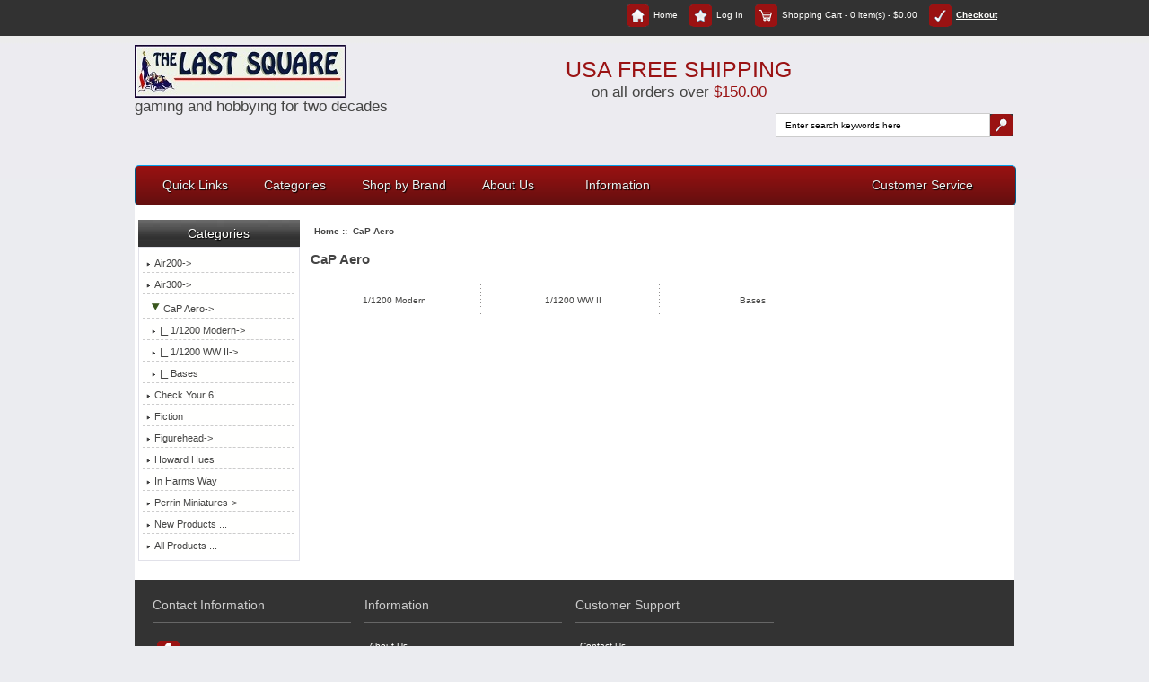

--- FILE ---
content_type: text/html; charset=iso-8859-1
request_url: http://www.lastsquare.com/zen-cart/index.php?main_page=index&cPath=83
body_size: 10337
content:
<!DOCTYPE html PUBLIC "-//W3C//DTD XHTML 1.0 Transitional//EN" "http://www.w3.org/TR/xhtml1/DTD/xhtml1-transitional.dtd">
<html xmlns="http://www.w3.org/1999/xhtml" dir="ltr" lang="en">
<head>
<title>CaP Aero : The Last Square, Gaming and Hobbying for Two Decades</title>
<meta http-equiv="Content-Type" content="text/html; charset=iso-8859-1" />
<meta name="keywords" content="CaP Aero Figurehead Air200 Air300 Check Your 6! Perrin Miniatures Howard Hues In Harms Way Fiction ecommerce, open source, shop, online shopping CaP Aero" />
<meta name="description" content="The Last Square : CaP Aero - CaP Aero Figurehead Air200 Air300 Check Your 6! Perrin Miniatures Howard Hues In Harms Way Fiction ecommerce, open source, shop, online shopping" />
<meta http-equiv="imagetoolbar" content="no" />
<meta name="author" content="The Zen Cart&trade; Team and others" />
<meta name="generator" content="shopping cart program by Zen Cart&trade;, http://www.zen-cart.com eCommerce" />

<base href="http://www.lastsquare.com/zen-cart/" />
<link rel="canonical" href="http://www.lastsquare.com/zen-cart/index.php?main_page=index&amp;cPath=83" />

<link rel="stylesheet" type="text/css" href="includes/templates/abbington_mega/css/stylesheet.css" />
<link rel="stylesheet" type="text/css" href="includes/templates/abbington_mega/css/stylesheet_betterCategoriesEzInfo.css" />
<link rel="stylesheet" type="text/css" href="includes/templates/abbington_mega/css/stylesheet_ceon_manual_card.css" />
<link rel="stylesheet" type="text/css" href="includes/templates/abbington_mega/css/stylesheet_css_buttons.css" />
<link rel="stylesheet" type="text/css" href="includes/templates/abbington_mega/css/stylesheet_dotline.css" />
<link rel="stylesheet" type="text/css" href="includes/templates/abbington_mega/css/stylesheet_footer_menu.css" />
<link rel="stylesheet" type="text/css" href="includes/templates/abbington_mega/css/stylesheet_mega_menu.css" />
<link rel="stylesheet" type="text/css" href="includes/templates/abbington_mega/css/stylesheet_module_tabs.css" />
<link rel="stylesheet" type="text/css" media="print" href="includes/templates/abbington_mega/css/print_stylesheet.css" />
<script type="text/javascript" src="includes/templates/abbington_mega/jscript/jscript_jquery_1-4-4.js"></script>
<script type="text/javascript">
<!--
/*
 * 	Easy Slider 1.7 - jQuery plugin
 *	written by Alen Grakalic	
 *	http://cssglobe.com/post/4004/easy-slider-15-the-easiest-jquery-plugin-for-sliding
 *
 *	Copyright (c) 2009 Alen Grakalic (http://cssglobe.com)
 *	Dual licensed under the MIT (MIT-LICENSE.txt)
 *	and GPL (GPL-LICENSE.txt) licenses.
 *
 *	Built for jQuery library
 *	http://jquery.com
 *
 */
 
/*
 *	markup example for $("#slider").easySlider();
 *	
 * 	<div id="slider">
 *		<ul>
 *			<li><img src="images/01.jpg" alt="" /></li>
 *			<li><img src="images/02.jpg" alt="" /></li>
 *			<li><img src="images/03.jpg" alt="" /></li>
 *			<li><img src="images/04.jpg" alt="" /></li>
 *			<li><img src="images/05.jpg" alt="" /></li>
 *		</ul>
 *	</div>
 *
 */


(function($) {

	$.fn.easySlider = function(options){
	  
		// default configuration properties
		var defaults = {			
			prevId: 		'prevBtn',
			prevText: 		'Previous',
			nextId: 		'nextBtn',	
			nextText: 		'Next',
			controlsShow:	true,
			controlsBefore:	'',
			controlsAfter:	'',	
			controlsFade:	true,
			firstId: 		'firstBtn',
			firstText: 		'First',
			firstShow:		false,
			lastId: 		'lastBtn',	
			lastText: 		'Last',
			lastShow:		false,				
			vertical:		false,
			speed: 			2000,
			auto:			false,
			pause:			3000,
			continuous:		false, 
			numeric: 		false,
			numericId: 		'controls'
		}; 
		
		var options = $.extend(defaults, options);  
				
		this.each(function() {  
			var obj = $(this); 				
			var s = $("li", obj).length;
			var w = $("li", obj).width(); 
			var h = $("li", obj).height(); 
			var clickable = true;
			obj.width(w); 
			obj.height(h); 
			obj.css("overflow","hidden");
			var ts = s-1;
			var t = 0;
			$("ul", obj).css('width',s*w);			
			
			if(options.continuous){
				$("ul", obj).prepend($("ul li:last-child", obj).clone().css("margin-left","-"+ w +"px"));
				$("ul", obj).append($("ul li:nth-child(2)", obj).clone());
				$("ul", obj).css('width',(s+1)*w);
			};				
			
			if(!options.vertical) $("li", obj).css('float','left');
								
			if(options.controlsShow){
				var html = options.controlsBefore;				
				if(options.numeric){
					html += '<div id="control_div"><ol id="'+ options.numericId +'"></div></ol>';
				} else {
					if(options.firstShow) html += '<span id="'+ options.firstId +'"><a href=\"javascript:void(0);\">'+ options.firstText +'</a></span>';
					html += ' <span id="'+ options.prevId +'"><a href=\"javascript:void(0);\">'+ options.prevText +'</a></span>';
					html += ' <span id="'+ options.nextId +'"><a href=\"javascript:void(0);\">'+ options.nextText +'</a></span>';
					if(options.lastShow) html += ' <span id="'+ options.lastId +'"><a href=\"javascript:void(0);\">'+ options.lastText +'</a></span>';				
				};
				
				html += options.controlsAfter;						
				$(obj).after(html);										
			};
			
			if(options.numeric){									
				for(var i=0;i<s;i++){						
					$(document.createElement("li"))
						.attr('id',options.numericId + (i+1))
						.html('<a rel='+ i +' href=\"javascript:void(0);\">'+ (i+1) +'</a>')
						.appendTo($("#"+ options.numericId))
						.click(function(){							
							animate($("a",$(this)).attr('rel'),true);
						}); 												
				};							
			} else {
				$("a","#"+options.nextId).click(function(){		
					animate("next",true);
				});
				$("a","#"+options.prevId).click(function(){		
					animate("prev",true);				
				});	
				$("a","#"+options.firstId).click(function(){		
					animate("first",true);
				});				
				$("a","#"+options.lastId).click(function(){		
					animate("last",true);				
				});				
			};
			
			function setCurrent(i){
				i = parseInt(i)+1;
				$("li", "#" + options.numericId).removeClass("current");
				$("li#" + options.numericId + i).addClass("current");
			};
			
			function adjust(){
				if(t>ts) t=0;		
				if(t<0) t=ts;	
				if(!options.vertical) {
					$("ul",obj).css("margin-left",(t*w*-1));
				} else {
					$("ul",obj).css("margin-left",(t*h*-1));
				}
				clickable = true;
				if(options.numeric) setCurrent(t);
			};
			
			function animate(dir,clicked){
				if (clickable){
					clickable = false;
					var ot = t;				
					switch(dir){
						case "next":
							t = (ot>=ts) ? (options.continuous ? t+1 : ts) : t+1;						
							break; 
						case "prev":
							t = (t<=0) ? (options.continuous ? t-1 : 0) : t-1;
							break; 
						case "first":
							t = 0;
							break; 
						case "last":
							t = ts;
							break; 
						default:
							t = dir;
							break; 
					};	
					var diff = Math.abs(ot-t);
					var speed = diff*options.speed;						
					if(!options.vertical) {
						p = (t*w*-1);
						$("ul",obj).animate(
							{ marginLeft: p }, 
							{ queue:false, duration:speed, complete:adjust }
						);				
					} else {
						p = (t*h*-1);
						$("ul",obj).animate(
							{ marginTop: p }, 
							{ queue:false, duration:speed, complete:adjust }
						);					
					};
					
					if(!options.continuous && options.controlsFade){					
						if(t==ts){
							$("a","#"+options.nextId).hide();
							$("a","#"+options.lastId).hide();
						} else {
							$("a","#"+options.nextId).show();
							$("a","#"+options.lastId).show();					
						};
						if(t==0){
							$("a","#"+options.prevId).hide();
							$("a","#"+options.firstId).hide();
						} else {
							$("a","#"+options.prevId).show();
							$("a","#"+options.firstId).show();
						};					
					};				
					
					if(clicked) clearTimeout(timeout);
					if(options.auto && dir=="next" && !clicked){;
						timeout = setTimeout(function(){
							animate("next",false);
						},diff*options.speed+options.pause);
					};
			
				};
				
			};
			// init
			var timeout;
			if(options.auto){;
				timeout = setTimeout(function(){
					animate("next",false);
				},options.pause);
			};		
			
			if(options.numeric) setCurrent(0);
		
			if(!options.continuous && options.controlsFade){					
				$("a","#"+options.prevId).hide();
				$("a","#"+options.firstId).hide();				
			};				
			
		});
	  
	};

})(jQuery);

-->

</script>



<!--[if IE 6]><link rel="stylesheet" type="text/css" media="screen" href="includes/templates/abbington_mega/css/ie6.css" /><![endif]-->
<!--[if IE 7]><link rel="stylesheet" type="text/css" media="screen" href="includes/templates/abbington_mega/css/ie7.css" /><![endif]-->
</head>

<body id="indexBody">

<div id="mainWrapper">



<!--bof-header logo and navigation display-->


<div id="header-lan-curr">
<div class="clearBoth"></div>
</div>


<div id="headerWrapper">
<!--bof-navigation display-->
<div id="navMainWrapper">
<div id="navMain">
    <ul class="back">
    <li><a href="http://www.lastsquare.com/zen-cart/"><img src="includes/templates/abbington_mega/images/home.png" alt="home icon" class="home-icon" />Home</a></li>
    <li><a href="https://www.lastsquare.com/zen-cart/index.php?main_page=login"><img src="includes/templates/abbington_mega/images/login.png" alt="login icon" class="login-icon" />Log In</a></li>

												
    <li><a href="http://www.lastsquare.com/zen-cart/index.php?main_page=shopping_cart"><img src="includes/templates/abbington_mega/images/cart.png" alt="cart icon" class="cart-icon"  />Shopping Cart - 0 item(s) - $0.00</a></li>
    <li><a href="https://www.lastsquare.com/zen-cart/index.php?main_page=checkout_shipping"><img src="includes/templates/abbington_mega/images/checkout.png" alt="checkout icon" class="checkout-icon"  /><span class="header-checkout">Checkout</span></a></li>
</ul>
</div>
<br class="clearBoth" />
</div>
<!--eof-navigation display-->



<!--bof-branding display-->
<div id="logoWrapper">
    <div id="logo"><a href="http://www.lastsquare.com/zen-cart/"><img src="includes/templates/abbington_mega/images/LastSquareSign.jpg" alt="The Last Square" title=" The Last Square " width="235" height="59" /></a>    <div id="taglineWrapper">
      <div id="tagline">GAMING AND HOBBYING FOR TWO DECADES</div></div>
    </div>


<div id="header-right">
<div id="header-promo"><span class="promo-big">USA FREE SHIPPING</span><br />on all orders over <span class="promo-red">$150.00</span></div>

<div id="navMainSearch"><form name="quick_find_header" action="http://www.lastsquare.com/zen-cart/index.php?main_page=advanced_search_result" method="get"><input type="hidden" name="main_page" value="advanced_search_result" /><input type="hidden" name="search_in_description" value="1" /><input type="text" name="keyword" size="6" class="search-header-box" maxlength="30" style="width: 225px" value="Enter search keywords here" onfocus="if (this.value == 'Enter search keywords here') this.value = '';" onblur="if (this.value == '') this.value = 'Enter search keywords here';" />&nbsp;<input type="image" src="includes/templates/abbington_mega/images/search-button.png" value="" class="search-header-button" style="width: 25px" /></form></div>

<div class="clearBoth"></div>
</div>


</div>

<br class="clearBoth" />
<!--eof-branding display-->






<!--eof-header logo and navigation display-->



<!--bof-optional categories tabs navigation display-->
<!--eof-optional categories tabs navigation display-->

<!--bof-header ezpage links-->
<!--eof-header ezpage links-->

</div>
<!--bof-mega menu display-->


<div id="mega-wrapper"><!-- bof mega-wrapper -->

    <ul class="mega-menu menu_red"><!-- bof mega-menu -->
       
       <li class="quicklinks-li"><a href="http://www.lastsquare.com/zen-cart/index.php?main_page=index">Quick Links</a><!-- bof quick links  -->
             <div class="dropdown_1column">
                <div class="col_1 firstcolumn">
                   <ul class="levels">
                       <li><a href="http://www.lastsquare.com/zen-cart/index.php?main_page=index">Home</a></li>
                       <li><a href="http://www.lastsquare.com/zen-cart/index.php?main_page=products_new">New Products</a></li>
                       <li><a href="http://www.lastsquare.com/zen-cart/index.php?main_page=featured_products">Featured Products</a></li>
                       <li><a href="http://www.lastsquare.com/zen-cart/index.php?main_page=products_all">All Products</a></li>
                       <li><a href="http://www.lastsquare.com/zen-cart/index.php?main_page=specials">Specials</a></li>
                       <li><a href="http://www.lastsquare.com/zen-cart/index.php?main_page=advanced_search">Search</a></li>                        
                   </ul>   
                </div>
               </div>
        </li><!-- eof quick links -->


        <li class="submenu categories-li"><a href="http://www.lastsquare.com/zen-cart/index.php?main_page=index">Categories</a><!-- bof cateories    -->
     
            <div class="dropdown_1column">
                <div class="col_1 firstcolumn">
                   <div class="levels">
                       <ul class="level2"><li class="submenu">
<a href="http://www.lastsquare.com/zen-cart/index.php?main_page=index&amp;cPath=333">Air200</a><ul class="level3"><li>
<a href="http://www.lastsquare.com/zen-cart/index.php?main_page=index&amp;cPath=333_337">Germany</a></li><li>
<a href="http://www.lastsquare.com/zen-cart/index.php?main_page=index&amp;cPath=333_336">Italy</a></li><li>
<a href="http://www.lastsquare.com/zen-cart/index.php?main_page=index&amp;cPath=333_344">Japan</a></li><li>
<a href="http://www.lastsquare.com/zen-cart/index.php?main_page=index&amp;cPath=333_338">Soviet Union</a></li><li>
<a href="http://www.lastsquare.com/zen-cart/index.php?main_page=index&amp;cPath=333_335">United Kingdom</a></li><li>
<a href="http://www.lastsquare.com/zen-cart/index.php?main_page=index&amp;cPath=333_334">United States</a></li></ul></li><li class="submenu">
<a href="http://www.lastsquare.com/zen-cart/index.php?main_page=index&amp;cPath=339">Air300</a><ul class="level3"><li>
<a href="http://www.lastsquare.com/zen-cart/index.php?main_page=index&amp;cPath=339_615">France</a></li><li>
<a href="http://www.lastsquare.com/zen-cart/index.php?main_page=index&amp;cPath=339_341">Germany</a></li><li>
<a href="http://www.lastsquare.com/zen-cart/index.php?main_page=index&amp;cPath=339_342">Japan</a></li><li>
<a href="http://www.lastsquare.com/zen-cart/index.php?main_page=index&amp;cPath=339_614">Soviet Union</a></li><li>
<a href="http://www.lastsquare.com/zen-cart/index.php?main_page=index&amp;cPath=339_340">United Kingdom</a></li><li>
<a href="http://www.lastsquare.com/zen-cart/index.php?main_page=index&amp;cPath=339_343">United States</a></li></ul></li><li class="submenu">
<a href="http://www.lastsquare.com/zen-cart/index.php?main_page=index&amp;cPath=83">CaP Aero</a><ul class="level3"><li class="submenu">
<a href="http://www.lastsquare.com/zen-cart/index.php?main_page=index&amp;cPath=83_549">1/1200 Modern</a><ul class="level4"><li>
<a href="http://www.lastsquare.com/zen-cart/index.php?main_page=index&amp;cPath=83_549_101">Argentina 1972-1999</a></li><li>
<a href="http://www.lastsquare.com/zen-cart/index.php?main_page=index&amp;cPath=83_549_99">France 1972+</a></li><li>
<a href="http://www.lastsquare.com/zen-cart/index.php?main_page=index&amp;cPath=83_549_90">Great Britain 1945-1995</a></li><li>
<a href="http://www.lastsquare.com/zen-cart/index.php?main_page=index&amp;cPath=83_549_92">Russia 1974+</a></li><li>
<a href="http://www.lastsquare.com/zen-cart/index.php?main_page=index&amp;cPath=83_549_94">United States 1964+</a></li></ul></li><li class="submenu">
<a href="http://www.lastsquare.com/zen-cart/index.php?main_page=index&amp;cPath=83_84">1/1200 WW II</a><ul class="level4"><li>
<a href="http://www.lastsquare.com/zen-cart/index.php?main_page=index&amp;cPath=83_84_102">France</a></li><li>
<a href="http://www.lastsquare.com/zen-cart/index.php?main_page=index&amp;cPath=83_84_86">Germany</a></li><li>
<a href="http://www.lastsquare.com/zen-cart/index.php?main_page=index&amp;cPath=83_84_85">Great Britain</a></li><li>
<a href="http://www.lastsquare.com/zen-cart/index.php?main_page=index&amp;cPath=83_84_87">Italy</a></li><li>
<a href="http://www.lastsquare.com/zen-cart/index.php?main_page=index&amp;cPath=83_84_96">Japan</a></li><li>
<a href="http://www.lastsquare.com/zen-cart/index.php?main_page=index&amp;cPath=83_84_97">Russia</a></li><li>
<a href="http://www.lastsquare.com/zen-cart/index.php?main_page=index&amp;cPath=83_84_88">United States</a></li></ul></li><li>
<a href="http://www.lastsquare.com/zen-cart/index.php?main_page=index&amp;cPath=83_95">Bases</a></li></ul></li><li>
<a href="http://www.lastsquare.com/zen-cart/index.php?main_page=index&amp;cPath=346">Check Your 6!</a></li><li>
<a href="http://www.lastsquare.com/zen-cart/index.php?main_page=index&amp;cPath=682">Fiction</a></li><li class="submenu">
<a href="http://www.lastsquare.com/zen-cart/index.php?main_page=index&amp;cPath=103">Figurehead</a><ul class="level3"><li class="submenu">
<a href="http://www.lastsquare.com/zen-cart/index.php?main_page=index&amp;cPath=103_146">1/1250 Coastal Forces (unpainted</a><ul class="level4"><li>
<a href="http://www.lastsquare.com/zen-cart/index.php?main_page=index&amp;cPath=103_146_147">British</a></li><li>
<a href="http://www.lastsquare.com/zen-cart/index.php?main_page=index&amp;cPath=103_146_148">German</a></li><li>
<a href="http://www.lastsquare.com/zen-cart/index.php?main_page=index&amp;cPath=103_146_149">Italian</a></li><li>
<a href="http://www.lastsquare.com/zen-cart/index.php?main_page=index&amp;cPath=103_146_152">Japanese</a></li><li>
<a href="http://www.lastsquare.com/zen-cart/index.php?main_page=index&amp;cPath=103_146_151">Merchants</a></li><li>
<a href="http://www.lastsquare.com/zen-cart/index.php?main_page=index&amp;cPath=103_146_150">US</a></li></ul></li><li>
<a href="http://www.lastsquare.com/zen-cart/index.php?main_page=index&amp;cPath=103_153">1/2400 Christians/Corsairs</a></li><li>
<a href="http://www.lastsquare.com/zen-cart/index.php?main_page=index&amp;cPath=103_613">1/2400 Fortifications</a></li><li class="submenu">
<a href="http://www.lastsquare.com/zen-cart/index.php?main_page=index&amp;cPath=103_158">1/2400 Iron & Steam Ships</a><ul class="level4"><li>
<a href="http://www.lastsquare.com/zen-cart/index.php?main_page=index&amp;cPath=103_158_159">Austrians</a></li><li>
<a href="http://www.lastsquare.com/zen-cart/index.php?main_page=index&amp;cPath=103_158_161">Danes</a></li><li>
<a href="http://www.lastsquare.com/zen-cart/index.php?main_page=index&amp;cPath=103_158_160">Italians</a></li><li>
<a href="http://www.lastsquare.com/zen-cart/index.php?main_page=index&amp;cPath=103_158_612">Wooden Ships & Noncombatants</a></li></ul></li><li>
<a href="http://www.lastsquare.com/zen-cart/index.php?main_page=index&amp;cPath=103_156">1/2400 Napoleonic Ships</a></li><li>
<a href="http://www.lastsquare.com/zen-cart/index.php?main_page=index&amp;cPath=103_155">1/2400 Renaissance Fleet Packs</a></li><li>
<a href="http://www.lastsquare.com/zen-cart/index.php?main_page=index&amp;cPath=103_154">1/2400 Spanish Armada Ships</a></li><li class="submenu">
<a href="http://www.lastsquare.com/zen-cart/index.php?main_page=index&amp;cPath=103_548">1/6000 Modern Ships (unpainted)</a><ul class="level4"><li>
<a href="http://www.lastsquare.com/zen-cart/index.php?main_page=index&amp;cPath=103_548_141">Latin America</a></li><li>
<a href="http://www.lastsquare.com/zen-cart/index.php?main_page=index&amp;cPath=103_548_139">Merchantmen</a></li><li>
<a href="http://www.lastsquare.com/zen-cart/index.php?main_page=index&amp;cPath=103_548_138">Royal Navy</a></li><li>
<a href="http://www.lastsquare.com/zen-cart/index.php?main_page=index&amp;cPath=103_548_143">Soviet Union/Russia</a></li><li>
<a href="http://www.lastsquare.com/zen-cart/index.php?main_page=index&amp;cPath=103_548_145">US Navy</a></li></ul></li><li class="submenu">
<a href="http://www.lastsquare.com/zen-cart/index.php?main_page=index&amp;cPath=103_104">1/6000 Russo-JapaneseWar Ships</a><ul class="level4"><li>
<a href="http://www.lastsquare.com/zen-cart/index.php?main_page=index&amp;cPath=103_104_106">Japan</a></li><li>
<a href="http://www.lastsquare.com/zen-cart/index.php?main_page=index&amp;cPath=103_104_105">Russia</a></li></ul></li><li class="submenu">
<a href="http://www.lastsquare.com/zen-cart/index.php?main_page=index&amp;cPath=103_132">1/6000 WW I & II Ships</a><ul class="level4"><li>
<a href="http://www.lastsquare.com/zen-cart/index.php?main_page=index&amp;cPath=103_132_134">Jap. Merchant Ships</a></li><li>
<a href="http://www.lastsquare.com/zen-cart/index.php?main_page=index&amp;cPath=103_132_133">Merchant Ships</a></li></ul></li><li class="submenu">
<a href="http://www.lastsquare.com/zen-cart/index.php?main_page=index&amp;cPath=103_107">1/6000 WW I Ships</a><ul class="level4"><li>
<a href="http://www.lastsquare.com/zen-cart/index.php?main_page=index&amp;cPath=103_107_120">Argentinean Navy</a></li><li>
<a href="http://www.lastsquare.com/zen-cart/index.php?main_page=index&amp;cPath=103_107_113">Austro-Hungarian Navy</a></li><li>
<a href="http://www.lastsquare.com/zen-cart/index.php?main_page=index&amp;cPath=103_107_122">Brazilian Navy</a></li><li>
<a href="http://www.lastsquare.com/zen-cart/index.php?main_page=index&amp;cPath=103_107_121">Chilean Navy</a></li><li>
<a href="http://www.lastsquare.com/zen-cart/index.php?main_page=index&amp;cPath=103_107_115">French Navy</a></li><li>
<a href="http://www.lastsquare.com/zen-cart/index.php?main_page=index&amp;cPath=103_107_111">German Navy</a></li><li>
<a href="http://www.lastsquare.com/zen-cart/index.php?main_page=index&amp;cPath=103_107_119">Greek Navy</a></li><li>
<a href="http://www.lastsquare.com/zen-cart/index.php?main_page=index&amp;cPath=103_107_112">Italian Navy</a></li><li>
<a href="http://www.lastsquare.com/zen-cart/index.php?main_page=index&amp;cPath=103_107_114">Japanese Navy</a></li><li>
<a href="http://www.lastsquare.com/zen-cart/index.php?main_page=index&amp;cPath=103_107_135">Liners-AMC&#39;s-Troopships</a></li><li>
<a href="http://www.lastsquare.com/zen-cart/index.php?main_page=index&amp;cPath=103_107_117">Russian Navy</a></li><li>
<a href="http://www.lastsquare.com/zen-cart/index.php?main_page=index&amp;cPath=103_107_123">Spanish Navy</a></li><li>
<a href="http://www.lastsquare.com/zen-cart/index.php?main_page=index&amp;cPath=103_107_108">The Royal Navy</a></li><li>
<a href="http://www.lastsquare.com/zen-cart/index.php?main_page=index&amp;cPath=103_107_118">Turkish Navy</a></li><li>
<a href="http://www.lastsquare.com/zen-cart/index.php?main_page=index&amp;cPath=103_107_116">United States Navy</a></li></ul></li><li class="submenu">
<a href="http://www.lastsquare.com/zen-cart/index.php?main_page=index&amp;cPath=103_109">1/6000 WW II Ships</a><ul class="level4"><li>
<a href="http://www.lastsquare.com/zen-cart/index.php?main_page=index&amp;cPath=103_109_131">Dutch Navy</a></li><li>
<a href="http://www.lastsquare.com/zen-cart/index.php?main_page=index&amp;cPath=103_109_127">French Navy</a></li><li>
<a href="http://www.lastsquare.com/zen-cart/index.php?main_page=index&amp;cPath=103_109_125">German Navy</a></li><li>
<a href="http://www.lastsquare.com/zen-cart/index.php?main_page=index&amp;cPath=103_109_126">German Z Plan Navy</a></li><li>
<a href="http://www.lastsquare.com/zen-cart/index.php?main_page=index&amp;cPath=103_109_128">Japanese Navy</a></li><li>
<a href="http://www.lastsquare.com/zen-cart/index.php?main_page=index&amp;cPath=103_109_136">Liners-AMC&#39;s-Troopships</a></li><li>
<a href="http://www.lastsquare.com/zen-cart/index.php?main_page=index&amp;cPath=103_109_130">Royal Italian Navy</a></li><li>
<a href="http://www.lastsquare.com/zen-cart/index.php?main_page=index&amp;cPath=103_109_110">Russian Navy</a></li><li>
<a href="http://www.lastsquare.com/zen-cart/index.php?main_page=index&amp;cPath=103_109_124">The Royal Navy</a></li><li>
<a href="http://www.lastsquare.com/zen-cart/index.php?main_page=index&amp;cPath=103_109_129">US Navy</a></li></ul></li></ul></li><li>
<a href="http://www.lastsquare.com/zen-cart/index.php?main_page=index&amp;cPath=381">Howard Hues</a></li><li>
<a href="http://www.lastsquare.com/zen-cart/index.php?main_page=index&amp;cPath=679">In Harms Way</a></li><li class="submenu">
<a href="http://www.lastsquare.com/zen-cart/index.php?main_page=index&amp;cPath=347">Perrin Miniatures</a><ul class="level3"><li>
<a href="http://www.lastsquare.com/zen-cart/index.php?main_page=index&amp;cPath=347_348">ACW</a></li><li class="submenu">
<a href="http://www.lastsquare.com/zen-cart/index.php?main_page=index&amp;cPath=347_362">Ancients</a><ul class="level4"><li>
<a href="http://www.lastsquare.com/zen-cart/index.php?main_page=index&amp;cPath=347_362_364">Dacian</a></li><li>
<a href="http://www.lastsquare.com/zen-cart/index.php?main_page=index&amp;cPath=347_362_363">German</a></li><li>
<a href="http://www.lastsquare.com/zen-cart/index.php?main_page=index&amp;cPath=347_362_365">Imp. Roman</a></li></ul></li><li class="submenu">
<a href="http://www.lastsquare.com/zen-cart/index.php?main_page=index&amp;cPath=347_355">Colonial</a><ul class="level4"><li>
<a href="http://www.lastsquare.com/zen-cart/index.php?main_page=index&amp;cPath=347_355_356">British</a></li><li>
<a href="http://www.lastsquare.com/zen-cart/index.php?main_page=index&amp;cPath=347_355_357">Zulu&#39;s</a></li></ul></li><li class="submenu">
<a href="http://www.lastsquare.com/zen-cart/index.php?main_page=index&amp;cPath=347_351">FPW</a><ul class="level4"><li>
<a href="http://www.lastsquare.com/zen-cart/index.php?main_page=index&amp;cPath=347_351_354">Bavarian</a></li><li>
<a href="http://www.lastsquare.com/zen-cart/index.php?main_page=index&amp;cPath=347_351_352">French</a></li><li>
<a href="http://www.lastsquare.com/zen-cart/index.php?main_page=index&amp;cPath=347_351_353">Prussian</a></li><li>
<a href="http://www.lastsquare.com/zen-cart/index.php?main_page=index&amp;cPath=347_351_366">Wurttemburg</a></li></ul></li><li class="submenu">
<a href="http://www.lastsquare.com/zen-cart/index.php?main_page=index&amp;cPath=347_358">WW II</a><ul class="level4"><li>
<a href="http://www.lastsquare.com/zen-cart/index.php?main_page=index&amp;cPath=347_358_369">German</a></li><li>
<a href="http://www.lastsquare.com/zen-cart/index.php?main_page=index&amp;cPath=347_358_360">Great Britain</a></li><li>
<a href="http://www.lastsquare.com/zen-cart/index.php?main_page=index&amp;cPath=347_358_368">Italian</a></li><li>
<a href="http://www.lastsquare.com/zen-cart/index.php?main_page=index&amp;cPath=347_358_367">Soviet</a></li><li>
<a href="http://www.lastsquare.com/zen-cart/index.php?main_page=index&amp;cPath=347_358_359">US</a></li></ul></li></ul></li></ul>                        
                   </div>   
                </div>
               </div>
        </li><!-- eof categories  -->
        

     <li class="submenu manufacturers-li"><a href="http://www.lastsquare.com/zen-cart/index.php?main_page=index">Shop by Brand</a><!--bof shop by brand   -->
            <div class="dropdown_1column">
                <div class="col_1 firstcolumn">

              <ul >
               <li ><a class="hide" href="http://www.lastsquare.com/zen-cart/index.php?main_page=index&amp;manufacturers_id=3">CaP Aero (unpai..</a></li>
<li ><a class="hide" href="http://www.lastsquare.com/zen-cart/index.php?main_page=index&amp;manufacturers_id=4">Figurehead (unp..</a></li>
<li ><a class="hide" href="http://www.lastsquare.com/zen-cart/index.php?main_page=index&amp;manufacturers_id=11">Howard Hues</a></li>
<li ><a class="hide" href="http://www.lastsquare.com/zen-cart/index.php?main_page=index&amp;manufacturers_id=28">Last Square</a></li>
<li ><a class="hide" href="http://www.lastsquare.com/zen-cart/index.php?main_page=index&amp;manufacturers_id=7">Noble Miniature..</a></li>
<li ><a class="hide" href="http://www.lastsquare.com/zen-cart/index.php?main_page=index&amp;manufacturers_id=9">Perrin Miniatur..</a></li>
<li ><a class="hide" href="http://www.lastsquare.com/zen-cart/index.php?main_page=index&amp;manufacturers_id=8">Skirmish Campai..</a></li>
		    </ul>
		</div>
            </div>
        </li><!-- eof shop by brand    -->
        
	<li class="aboutus-li"><a href="http://www.lastsquare.com/zen-cart/index.php?main_page=about_us" class="drop">About Us</a><!-- bof about us -->
                
            <div class="dropdown_aboutus">
                    
                <div class="col_aboutus">
                    <h2>Welcome to the Last Square!</h2>
                </div>
 
		<div class="col_cs">
                     <p class="mega-about">Proudly serving the Madison community since 1995. We hope you enjoy your visit!

The Last Square is your one-stop-shop for all your Historical, Fantasy, Sci-Fi, and now Traditional Hobby needs whether it be miniatures, terrain, board games, paints, rules, books, or what have you.

You can also visit us in our shop — open daily!! Karl and Bev Krueger and Gang.<BR>
<BR>
The Last Square <BR>
3893 Garfoot Rd <BR>
Mt. Horeb, WI 53572<BR>
<BR>
<a title="googlemaps" href="https://www.google.com/maps/preview#!q=3893+Garfoot+Rd%2C+Mt+Horeb%2C+WI&data=!4m15!2m14!1m13!1s0x8807989ce1bf179f%3A0x4d26a791c2a2febd!3m8!1m3!1d1801174!2d-89.5694905!3d44.900771!3m2!1i1010!2i478!4f13.1!4m2!3d43.069092!4d-89.702851"><B>Google Maps</B></a><BR>
<BR>
608-798-2657<BR>
Email: <a href="mailto:info@lastsquare.com">info@lastsquare.com</a><BR>
<BR>
Store Hours:<BR>
Monday:  Closed<BR>
Tuesday thru Thursday:  11AM-5PM<BR>
Friday:  11AM-8PM<BR>
Sat: 10AM - 5PM<BR>
Sun: 12PM - 5PM<BR>
<BR>

</p>             
                     	<img src="includes/templates/abbington_mega/images/aboutus.gif"   class="imgshadow_light aboutus-image" alt="about us"  />    
             	</div>
            </div>
        </li><!-- eof about us -->

        
	<li class="customer_service right"><a href="http://www.lastsquare.com/zen-cart/index.php?main_page=shippinginfo" class="drop">Customer Service</a><!-- bof customer service -->
        
            <div class="dropdown_customer_service align_right">
           
                <div class="col_cs">
                    <h2>Shipping</h2>
                </div>

                <div class="col_cs">
      		     <p>
Flat Rate shipping in USA<BR>
Orders up to $50 = $6 shipping<BR>
$51-$150 = $8 shipping<BR>
Over $151 = free shipping<BR>
 <BR>
International rates at cost<BR>
</p>             
                </div>
       
                <div class="col_cs">
                      <h2>Shop with Confidence</h2>
		</div>

		<div class="col_cs">
                      <img src="includes/templates/abbington_mega/images/payments.png"   alt="payments we accept" /> 
		      <p class="mega-confidence">Shop with confidence on our secure website.  We accept American Express, Master Card, VISA and Paypal.</p>             
                </div>
      
            </div><!-- eof customer service -->

	 </li>

          <li class="information-li"><a href="http://www.lastsquare.com/zen-cart/index.php?main_page=index" class="drop">Information</a><!-- bof information -->
 
	    <div class="dropdown_info">
        
		<div class="col_1">
            	    <h3>General Info</h3>
                    <ul>
			<li><a href="http://www.lastsquare.com/zen-cart/index.php?main_page=about_us">About Us</a></li>
                	                	<li><a href="http://www.lastsquare.com/zen-cart/index.php?main_page=site_map">Site Map</a></li>
                	              		                	<li><a href="http://www.lastsquare.com/zen-cart/index.php?main_page=gv_faq">Gift Certificate FAQ</a></li>
                	                	                	<li><a href="http://www.lastsquare.com/zen-cart/index.php?main_page=discount_coupon">Discount Coupons</a></li>
                	               		                	<li><a href="http://www.lastsquare.com/zen-cart/index.php?main_page=unsubscribe">Newsletter Unsubscribe</a></li>
                	                     </ul>   
                 </div>
    
		<div class="col_1">
                     <h3>Customers</h3>
                     <ul>
			                	<li><a href="https://www.lastsquare.com/zen-cart/index.php?main_page=login">Log In</a></li>
                	<li><a href="https://www.lastsquare.com/zen-cart/index.php?main_page=create_account">Create Account</a></li>
                	                    	<li><a href="http://www.lastsquare.com/zen-cart/index.php?main_page=contact_us">Contact Us</a></li>
                                        	<li><a href="http://www.lastsquare.com/zen-cart/index.php?main_page=shippinginfo">Shipping &amp; Returns</a></li>
                                                                	<li><a href="http://www.lastsquare.com/zen-cart/index.php?main_page=privacy">Privacy Notice</a></li>
                                                                	<li><a href="http://www.lastsquare.com/zen-cart/index.php?main_page=conditions">Conditions of Use</a></li>
                                             </ul>   
                 </div>

            	 <div class="col_1">
                      <h3>Useful Links</h3>
		      <ul> 
		      
          <li><a href="http://www.lastsquare.com/cgi-bin/calendar.pl" target="_blank">Store Calendar of Events</a></li>
          <li><a href="https://www.facebook.com/pages/The-Last-Square/312597617907" target="_blank">Find us on Facebook</a></li>
		      </ul>
            	 </div>
           </div>

  	</li><!-- eof information -->
 
    
        <li class="contactus-li"><a href="http://www.lastsquare.com/zen-cart/index.php?main_page=contact_us" class="drop">Contact Us</a><!-- bof contact form -->
                       
            <div class="dropdown_2columns">
                
                <div class="col_2 firstcolumn">
                    <h2>Have a Question?</h2>
                    <p>Thanks for you inquiry.  We will be in touch ASAP.		    </p>
                   
                     <div id="contact_form">
                    
                        <div class="message">
                            <div id="alert"></div>
                        </div>
                        <form name="contact_us" action="http://www.lastsquare.com/zen-cart/index.php?main_page=contact_us&amp;action=send" method="post"><input type="hidden" name="securityToken" value="b3033ecb30ff0848ddcfe78f2450d990" />                        
                            <label for="contactname">Name<span class="required"> *</span></label>
                            <input name="contactname" type="text" id="contactname" size="30" value=""  /> 
                            
                            <br class="clearBoth" />
                            <label for="email">Email<span class="required"> *</span></label>
                            <input name="email" type="text" id="email" size="30" value="" />
                            
                            <br class="clearBoth" />
                            <label for="enquiry">Message<span class="required"> *</span></label>
                            <textarea name="enquiry" cols="40" rows="3"  id="enquiry"></textarea>
                                
                                
                            <div class="form_buttons">
                            <input type="submit" class="button" id="submit" value="Submit" />
                            </div>
                        
                        
                        </form>
                    
                    </div>

                </div>
            
            </div>
              
        </li><!-- eof contact form -->
    
    </ul><!-- eof mega-menu -->

</div><!-- eof mega-wrapper -->
<!--eof-mega menu display-->
<div class="clearBoth"></div>



<table width="100%" border="0" cellspacing="0" cellpadding="0" id="contentMainWrapper">
  <tr>

 <td id="navColumnOne" class="columnLeft" style="width: 185px">
<div id="navColumnOneWrapper" style="width: 180px"><!--// bof: categories //-->
<div class="leftBoxContainer" id="categories" style="width: 180px">
<h3 class="leftBoxHeading" id="categoriesHeading">Categories</h3>
<div id="categoriesContent" class="sideBoxContent">
<div class="betterCategories"><a class="category-top" href="http://www.lastsquare.com/zen-cart/index.php?main_page=index&amp;cPath=333"><img src="includes/templates/abbington_mega/images/bc_cat_pointer_right.gif" alt="" width="9" height="5" />Air200-&gt;</a></div><div class="betterCategories"><a class="category-top" href="http://www.lastsquare.com/zen-cart/index.php?main_page=index&amp;cPath=339"><img src="includes/templates/abbington_mega/images/bc_cat_pointer_right.gif" alt="" width="9" height="5" />Air300-&gt;</a></div><div class="betterCategories"><a class="category-top" href="http://www.lastsquare.com/zen-cart/index.php?main_page=index&amp;cPath=83"><span class="category-subs-parent"><img src="includes/templates/abbington_mega/images/bc_cat_pointer_down.gif" alt="" width="19" height="13" />CaP Aero</span>-&gt;</a></div><div class="betterCategories"><a class="category-subs" href="http://www.lastsquare.com/zen-cart/index.php?main_page=index&amp;cPath=83_549">&nbsp;&nbsp;<img src="includes/templates/abbington_mega/images/bc_cat_pointer_right.gif" alt="" width="9" height="5" />|_&nbsp;1/1200 Modern-&gt;</a></div><div class="betterCategories"><a class="category-subs" href="http://www.lastsquare.com/zen-cart/index.php?main_page=index&amp;cPath=83_84">&nbsp;&nbsp;<img src="includes/templates/abbington_mega/images/bc_cat_pointer_right.gif" alt="" width="9" height="5" />|_&nbsp;1/1200 WW II-&gt;</a></div><div class="betterCategories"><a class="category-products" href="http://www.lastsquare.com/zen-cart/index.php?main_page=index&amp;cPath=83_95">&nbsp;&nbsp;<img src="includes/templates/abbington_mega/images/bc_cat_no_sub.gif" alt="" width="9" height="5" />|_&nbsp;Bases</a></div><div class="betterCategories"><a class="category-top" href="http://www.lastsquare.com/zen-cart/index.php?main_page=index&amp;cPath=346"><img src="includes/templates/abbington_mega/images/bc_cat_no_sub.gif" alt="" width="9" height="5" />Check Your 6!</a></div><div class="betterCategories"><a class="category-top" href="http://www.lastsquare.com/zen-cart/index.php?main_page=index&amp;cPath=682"><img src="includes/templates/abbington_mega/images/bc_cat_no_sub.gif" alt="" width="9" height="5" />Fiction</a></div><div class="betterCategories"><a class="category-top" href="http://www.lastsquare.com/zen-cart/index.php?main_page=index&amp;cPath=103"><img src="includes/templates/abbington_mega/images/bc_cat_pointer_right.gif" alt="" width="9" height="5" />Figurehead-&gt;</a></div><div class="betterCategories"><a class="category-top" href="http://www.lastsquare.com/zen-cart/index.php?main_page=index&amp;cPath=381"><img src="includes/templates/abbington_mega/images/bc_cat_no_sub.gif" alt="" width="9" height="5" />Howard Hues</a></div><div class="betterCategories"><a class="category-top" href="http://www.lastsquare.com/zen-cart/index.php?main_page=index&amp;cPath=679"><img src="includes/templates/abbington_mega/images/bc_cat_no_sub.gif" alt="" width="9" height="5" />In Harms Way</a></div><div class="betterCategories"><a class="category-top" href="http://www.lastsquare.com/zen-cart/index.php?main_page=index&amp;cPath=347"><img src="includes/templates/abbington_mega/images/bc_cat_pointer_right.gif" alt="" width="9" height="5" />Perrin Miniatures-&gt;</a></div><br style="line-height: 0;" /><hr id="catBoxDivider" /><br style="line-height: 0;" /><div class="betterCategories"><a class="category-links" href="http://www.lastsquare.com/zen-cart/index.php?main_page=products_new"><img src="includes/templates/abbington_mega/images/bc_cat_boxes.gif" alt="" width="9" height="5" />New Products ...</a></div><div class="betterCategories"><a class="category-links" href="http://www.lastsquare.com/zen-cart/index.php?main_page=products_all"><img src="includes/templates/abbington_mega/images/bc_cat_boxes.gif" alt="" width="9" height="5" />All Products ...</a></div></div></div>
<!--// eof: categories //-->

</div></td>
    <td valign="top">
<!-- bof  breadcrumb -->
    <div id="navBreadCrumb">  <a href="http://www.lastsquare.com/zen-cart/">Home</a>&nbsp;::&nbsp;
CaP Aero
</div>
<!-- eof breadcrumb -->


<!-- bof upload alerts -->
<!-- eof upload alerts -->

<div class="centerColumn" id="indexCategories">
<h1 id="indexCategoriesHeading">CaP Aero</h1>


<!-- BOF: Display grid of available sub-categories, if any -->
  <div class="centerBoxWrapperContents">
<table width="100%" align="center" cellpadding="1" cellspacing="15" border="0">

<tr>
    <td width="32.5%" align="center" valign="top"><div class="categoryListBoxContents" style="width:100%;"><a href="http://www.lastsquare.com/zen-cart/index.php?main_page=index&amp;cPath=83_549"><img src="images/pixel_trans.gif" alt="1/1200 Modern" title=" 1/1200 Modern " width="1" height="1" /><br />1/1200 Modern</a></div></td>
    <td class="vDotLine" rowspan="2"></td>
    <td width="32.5%" align="center" valign="top"><div class="categoryListBoxContents" style="width:100%;"><a href="http://www.lastsquare.com/zen-cart/index.php?main_page=index&amp;cPath=83_84"><img src="images/pixel_trans.gif" alt="1/1200 WW II" title=" 1/1200 WW II " width="1" height="1" /><br />1/1200 WW II</a></div></td>
    <td class="vDotLine" rowspan="2"></td>
    <td width="32.5%" align="center" valign="top"><div class="categoryListBoxContents" style="width:100%;"><a href="http://www.lastsquare.com/zen-cart/index.php?main_page=index&amp;cPath=83_95"><img src="images/pixel_trans.gif" alt="Bases" title=" Bases " width="1" height="1" /><br />Bases</a></div></td>
    
</tr>



</table>
 </div><!-- EOF: Display grid of available sub-categories -->
</div>

</td>

<td id="navColumnTwo" class="columnRight" style="width: 185px">
<div id="navColumnTwoWrapper" style="width: 180px"></div></td>
  </tr>
</table>



<div id="footer">

<!--bof-navigation display -->
<div id="navSuppWrapper">
<!--BOF footer menu display-->

<dl>
<dd class="first">
<ul><li class="menuTitle">Contact Information</li><li class="footer-phone"><a href=""><img src="includes/templates/abbington_mega/images/phone.png" alt="phone number" class="footer-icon" />608-798-2657</a></li><li><a href="http://www.lastsquare.com/zen-cart/index.php?main_page=contact_us"><img src="includes/templates/abbington_mega/images/email.png" alt="email us" class="footer-icon email-icon" />Email Us</a></li></ul></dd><dd class="second">
<ul><li class="menuTitle">Information</li><li><a href="http://www.lastsquare.com/zen-cart/index.php?main_page=about_us">About Us</a></li><li><a href="http://www.lastsquare.com/zen-cart/index.php?main_page=site_map">Site Map</a></li><li><a href="http://www.lastsquare.com/zen-cart/index.php?main_page=gv_faq">Gift Certificate FAQ</a></li><li><a href="http://www.lastsquare.com/zen-cart/index.php?main_page=discount_coupon">Discount Coupons</a></li><li><a href="http://www.lastsquare.com/zen-cart/index.php?main_page=unsubscribe">Newsletter Unsubscribe</a></li></ul></dd><dd class="third">
<ul><li class="menuTitle">Customer Support</li><li><a href="http://www.lastsquare.com/zen-cart/index.php?main_page=contact_us">Contact Us</a></li><li><a href="http://www.lastsquare.com/zen-cart/index.php?main_page=shippinginfo">Shipping &amp; Returns</a></li><li><a href="http://www.lastsquare.com/zen-cart/index.php?main_page=privacy">Privacy Notice</a></li><li><a href="http://www.lastsquare.com/zen-cart/index.php?main_page=conditions">Conditions of Use</a></li><li><a href="https://www.lastsquare.com/zen-cart/index.php?main_page=account">My Account</a></li></ul></dd></dl>

<!--EOF footer menu display-->
</div>
<div id="footer-bottom">
  

<div id="footer-payments">
<center>
  <img src="includes/templates/abbington_mega/images/paypal.png"   alt="payments we accept" class="payments-image" /> 
</center>
</div>

<div id="social-media">
<a href="https://www.facebook.com/pages/The-Last-Square/312597617907" target="_blank"><img src="includes/templates/abbington_mega/images/facebook.png"  alt="facebook link" class="smi facebook" /></a>
<a href="https://twitter.com/lastsquare" target="_blank"><img src="includes/templates/abbington_mega/images/twitter.png"  alt="twitter link" class="smi twitter" /></a>
<a href="http://www.youtube.com/user/ZenCartEasyHelp" target="_blank"><img src="includes/templates/abbington_mega/images/youtube.png"  alt="youtube link" class="smi youtube" /></a>
<a href="http://www.pinterest.com/picaflorazul" target="_blank"><img src="includes/templates/abbington_mega/images/pinterest.png"  alt="pinterest link" class="smi pinterest" /></a>
<a href="https://plus.google.com/113609090217058276980/posts" target="_blank"><img src="includes/templates/abbington_mega/images/google.png"  alt="google link" class="smi google" /></a>
<a href="http://www.lastsquare.com/squareblog/" target="_blank"><img src="includes/templates/abbington_mega/images/blog.png"  alt="blog link" class="smi blog" /></a>
</div>

</div>
<br class="clearBoth" />


<!--eof-navigation display -->



<!--bof- site copyright display -->
<div id="siteinfoLegal" class="legalCopyright">Copyright &copy; 2026 <a href="http://www.lastsquare.com/zen-cart/index.php?main_page=index" target="_blank">The Last Square</a>.  Powered by <a href="http://www.zen-cart.com" target="_blank">Zen Cart</a>.  <a href="http://www.picaflor-azul.com" target="_blank">Zen cart templates</a> by Picaflor Azul.</div>
<!--eof- site copyright display -->
</div>

<!--bof-ip address display -->
<!--eof-ip address display -->

<!--bof-banner #5 display -->
<!--eof-banner #5 display -->


</div>
<!--bof- parse time display -->
<!--eof- parse time display -->
<!--bof- banner #6 display -->
<div id="bannerSix" class="banners"><a href="http://www.lastsquare.com/zen-cart/index.php?main_page=redirect&amp;action=banner&amp;goto=6" target="_blank"><img src="images/banners/cardsvcs_468x60.gif" alt="Start Accepting Credit Cards For Your Business Today!" title=" Start Accepting Credit Cards For Your Business Today! " width="468" height="60" /></a></div>
<!--eof- banner #6 display -->
</body></html>


--- FILE ---
content_type: text/css
request_url: http://www.lastsquare.com/zen-cart/includes/templates/abbington_mega/css/stylesheet.css
body_size: 16195
content:
body {margin: 0;font-family: verdana, arial, helvetica, sans-serif;font-size: 62.5%;color: #444;background: #ebecf0 url(../images/bk.jpg) repeat-x center top;}

/*bof basic elements*/
a img {border: none;}
a:link, #navEZPagesTOC ul li a {color: #444443;text-decoration: none;}
a:visited {color: #444443;text-decoration: none;}
a:hover, #navEZPagesTOC ul li a:hover, #navMain ul li a:hover, #navSupp ul li a:hover, #navCatTabs ul li a:hover {color: #9a1213;}
a:active {color: #444443;}
h1 {font-size: 1.5em;}
h2 {font-size: 1.4em;}
h3 {font-size: 1.3em;}
h4, h5, h6, LABEL, h4.optionName, LEGEND, ADDRESS, .sideBoxContent, .larger{font-size: 1.1em;}
.biggerText {font-size: 1.2em;}
.clearBoth {clear: both;}
HR {height: 1px;margin-top: 0.5em;border: none;border-bottom: 1px solid #9a9a9a;}
h1, h2, h3, h4, h5, h6 {margin: 0.3em 3px;}

/*bof form elements*/
CODE {font-family: arial, verdana, helvetica, sans-serif;font-size: 1em;}
FORM, SELECT, INPUT {display: inline;font-size: 1em;margin: 0.1em;}
TEXTAREA {/*float: left;*/margin: auto;display: block;width: 95%;}
input:focus, select:focus, textarea:focus {background: #F0F8FF;}
FIELDSET {padding: 0.5em;margin: 0.5em 0em;border: 1px solid #ccc;}
LEGEND {font-weight: bold;padding: 0.3em;}
LABEL, h4.optionName {line-height: 1.5em;padding: 0.2em;}
LABEL.checkboxLabel, LABEL.radioButtonLabel {margin: 0.5em 0.3em;}
LABEL.inputLabel {width: 11em;float: left;}
LABEL.inputLabelPayment {width: 15em;float: left;}
LABEL.selectLabel, LABEL.switchedLabel, LABEL.uploadsLabel  {width: 12em;float: left;}
P, ADDRESS {padding: 0.5em;}
ADDRESS {font-style: normal;}

/*bof warnings, errors, messages*/
.messageStackWarning, .messageStackError, .messageStackSuccess, .messageStackCaution {line-height: 1.8em;padding: 0.2em;border: 1px solid #000;}
.messageStackWarning, .messageStackError {background-color: #ff0000;color: #fff;}
.messageStackSuccess {background-color: #99FF99;color: #000;}
.messageStackCaution {background-color: #ffff66;color: #000;}

/*bof wrappers - page or section containers*/
#mainWrapper {background:transparent;text-align: left;width: 980px;vertical-align: top;}
#headerWrapper, #contentMainWrapper, #logoWrapper, #cartBoxListWrapper, #ezPageBoxList, #cartBoxListWrapper ul, #ezPageBoxList ul, #mainWrapper, #popupAdditionalImage, #popupImage {margin: 0em;padding: 0em;}
#navColumnOneWrapper, #navColumnTwoWrapper, #mainWrapper {margin: auto;} 
#logo, .centerBoxContents, .specialsListBoxContents, .categoryListBoxContents, .centerBoxContentsAlsoPurch, .attribImg {float: left;}
#tagline {color:#444443;font-size: 1.65em;text-align :left;text-transform:lowercase;vertical-align:bottom;margin-left:0px;margin-bottom:0px;}
#logo {padding-top:15px;padding-left:0px;}
#sendSpendWrapper {border: 1px solid #cacaca;float: right;margin: 0em 0em 1em 1em;}
.floatingBox, #accountLinksWrapper, #sendSpendWrapper, #checkoutShipto, #checkoutBillto, #navEZPagesTOCWrapper {margin: 0;width: 47%;}
.wrapperAttribsOptions {margin: 0.3em 0em;}
#contentMainWrapper{padding-bottom:20px;background:#fff;}

/*bof navigation*/
.navSplitPagesResult {}
.navSplitPagesLinks {}
.navNextPrevCounter {margin: 0em;font-size: 0.9em;}
.navNextPrevList {display: inline;white-space: nowrap;margin: 0;padding:  0.5em 0em;list-style-type: none;}
#navCategoryIcon, .buttonRow, #indexProductListCatDescription {margin: 0.5em;}
#navBreadCrumb {background:transparent;}

/*bof header*/
#headerWrapper{margin-top:0px;}
#navMainWrapper {margin: 0em;background:transparent;font-weight: normal;color: #fff;height: 1%;width: 100%;margin-top:0px;}
#navMain ul  {margin: 0;padding:  0.5em 0em;list-style-type: none;text-align: center;line-height: 1.5em;float:right;position:relative;top:0px;right:14px;}
#navMain ul li {display: inline;}
#navMain ul li a {text-decoration: none;padding: 0em 0.5em;margin: 0;color: #fffffd;white-space: nowrap;}
#navMain ul li a:hover{color:#ccc;text-decoration:underline;}
#top-menu-wrapper {margin: 0em;background-color: #73cee1;font-weight: normal;color: #444;height: 1%;width: 100%;}
#top-menu ul  {margin: 0;padding:  0.5em 0em;list-style-type: none;text-align: center;line-height: 1.5em;}
#top-menu ul li {display: inline;}
#top-menu ul li a {text-decoration: none;padding: 0em 0.5em;margin: 0;color: #444443;white-space: nowrap;}
#header-lan-curr {margin:0em;float:left;color:#fffffd;padding-top:5px;}
#header-lan-curr img{vertical-align:middle;} 
#currency_header {float:right;margin-right:35px;margin-top:3px;}
#lang_header {float:right;margin-right:15px;margin-top:5px;}
.header-checkout {color:#fffffd;font-weight:bold;text-decoration:underline;}
.header-checkout:hover {color:#ccc;}
#navCatTabsWrapper {margin: 0em;background-color: #444;font-weight: bold;color: #fff;height: 1%;width: 100%;}
#navCatTabs ul  {margin: 0;padding:  0.5em 0em;list-style-type: none;text-align: center;line-height: 1.5em;}
#navCatTabs ul li {display: inline;}
#navCatTabs ul li a {text-decoration: none;padding: 0em 0.5em;margin: 0;color: #fffffd;white-space: nowrap;}
#navEZPagesTop {background-color: #444;}
#navBreadCrumb{font-size: 0.95em;font-weight: bold;margin: 0em;padding: 0.5em;}
#navEZPagesTop {font-size: 0.95em;font-weight: bold;margin: 0em;padding: 0.5em;color:#fffffd;}
#navEZPagesTop a{color:#fffffd;}
#navEZPagesTop a:hover {color:#67cadf;}
#navBreadCrumb {margin-top:18px;margin-left:10px;}
#header-right{width:500px;float:right;margin-top:30px;}
#header-promo{color:#444443;font-size:1.65em;line-height:25px;text-align:center;float:left;}
.promo-big{color:#9a1213;font-size:150%;}
.promo-red{color:#9a1213;}
#navMainSearch {float:right;margin-top:10px;}
.search-header-button {vertical-align:middle;margin-left:-4px;margin-top:-1px;}
.search-header-box {border:1px solid #ccc;width:225px;height:23px;padding-left:10px;}
.home-icon, .login-icon, .cart-icon, .checkout-icon, .logoff-icon, .account-icon{vertical-align:middle;margin-right:5px;}

/*bof ezpages*/
#navEZPagesTOCWrapper {font-weight: bold;float: right;height: 1%;border: 1px solid #000;}
#navEZPagesTOC ul {margin: 0;padding:  0.5em 0em;list-style-type: none;	line-height: 1.5em;}
#navEZPagesTOC ul li {white-space: nowrap;}
#navEZPagesTOC ul li a {padding: 0em 0.5em;margin: 0;}

/*bof the main content classes*/
#contentColumnMain, #navColumnOne, #navColumnTwo, .centerBoxContents, .specialsListBoxContents, .categoryListBoxContents, .additionalImages, .centerBoxContentsSpecials, .centerBoxContentsAlsoPurch, .centerBoxContentsFeatured, .centerBoxContentsNew, .alert {vertical-align: top;}
/*.content,*/ #productDescription, .shippingEstimatorWrapper {/*font-size: 1.2em;*/padding: 0.5em;}
.alert {color: #ff0001;margin-left: 0.5em;}
.advisory {}
.important {font-weight: bold;}
.notice {}
.rating{}
.gvBal {float: right;}
.centerColumn, #bannerOne, #bannerTwo,  #bannerThree,  #bannerFour,  #bannerFive,  #bannerSix {padding: 0.8em;}
.smallText, #siteinfoLegal, #siteinfoCredits, #siteinfoStatus, #siteinfoIP {font-size: 0.9em;}

/*bof shopping cart display*/
#cartContentsDisplay {border-left:1px solid #dfdfe7;border-right:1px solid #dfdfe7;border-top:1px solid #dfdfe7;}
#cartContentsDisplay td{border-bottom:1px dashed #ccc;padding-top:15px;}
.cartQuantity input{margin-left:15px;}
.rowOdd {background-color: #fff;height: 1.5em;vertical-align: top;}
.rowEven {background-color: #fff;height: 1.5em;vertical-align: top;}
.tableHeading TH {background-image: url(../images/top-menu-bk.jpg);height:30px;border-bottom: 1px solid #ccc;color:#fffffd;}
.tableHeading, #cartSubTotal {background-color: #fff;color:#444;}
#cartSubTotal {font-weight: bold;text-align: right;line-height: 2.2em;padding-right: 2.5em;}
.tableRow, .tableHeading, #cartSubTotal {height: 2.2em;}
.cartProductDisplay, .cartUnitDisplay, .cartTotalDisplay, .cartRemoveItemDisplay, .cartQuantityUpdate, .cartQuantity, #cartInstructionsDisplay, .cartTotalsDisplay   {padding: 0.5em 0em;}
.cartUnitDisplay, .cartTotalDisplay {text-align: right;padding-right: 0.2em;}
#scUpdateQuantity {width: 2em;}
.cartQuantity {width: 4.7em;}
.cartNewItem {color: #444443;position: relative;  /*do not remove-fixes stupid IEbug*/}
.cartOldItem {color: #444443;position: relative;   /*do not remove-fixes stupid IEbug*/}
.cartBoxTotal {text-align: right;font-weight: bold;}
.cartRemoveItemDisplay {width: 3.5em;}
.cartAttribsList {margin-left: 1em;}
#mediaManager {width: 50%;margin: 0.2em;padding: 0.5em;}
.mediaTitle {float: left;}
.mediaTypeLink {float: right;}
.normalprice, .productSpecialPriceSale {text-decoration: line-through;}
.productSpecialPrice, .productSalePrice, .productSpecialPriceSale, .productPriceDiscount {color: #ff0001;}
.orderHistList {margin: 1em;padding: 0.2em 0em;} 
#cartBoxListWrapper ul, #ezPageBoxList ul {list-style-type: none;}
#cartBoxListWrapper li, #ezPageBoxList li, .cartBoxTotal {margin: 0;padding: 0.2em 0em;} 
#cartBoxEmpty, #cartBoxVoucherBalance {font-weight: bold;}
.totalBox {width: 5.5em;text-align: right;padding: 0.2em;}
.lineTitle, .amount {text-align: right;padding: 0.2em;}
.amount {width: 5.5em;}

/*bof image display*/
#productMainImage, #reviewsInfoDefaultProductImage, #productReviewsDefaultProductImage, #reviewWriteMainImage {margin: 0em 1em 1em 0em;}
.categoryIcon {}
#cartImage {margin: 0.5em 1em;}

/*bof attributes*/
.attribImg {width: 20%;margin: 0.3em 0em;}
.attributesComments {}

/*bof list box contents*/
.centerBoxContents, .specialsListBoxContents, .categoryListBoxContents, .additionalImages, .centerBoxContentsSpecials, .centerBoxContentsAlsoPurch, .centerBoxContentsFeatured, .centerBoxContentsNew {margin: 1em 0em;}

/*bof sideboxes*/
#navColumnOne {background-color: #fff;}
#navColumnTwo {background-color: #fff;padding-right:3px;}
.columnLeft {}
h3.leftBoxHeading, h3.rightBoxHeading {color: #fffffd;text-shadow:1px 1px 1px #000;font-size:14px;}
h3.leftBoxHeading a, h3.rightBoxHeading a{color: #fffffd;text-shadow:1px 1px 1px #000;font-size:14px;}
.leftBoxHeading, .centerBoxHeading, .rightBoxHeading {margin: 0em;background: url(../images/top-menu-bk.jpg) repeat-x;padding: 0.5em 0.2em;color:#fffffd;text-shadow:1px 1px 1px #000;font-weight:normal;font-size:14px;}
.leftBoxContainer, .rightBoxContainer {border: 1px solid #fff;margin-top: 1.5em;}
.sideBoxContent {background-color: #fff;padding: 0.4em;border:1px solid #e1e1e9;}
h3.leftBoxHeading a:hover {color: #444443;text-decoration: none;} 
h3.rightBoxHeading a:hover {color: #444443;text-decoration: none;}
#catBoxDivider {display:none;}
#whatsnew, #featured, #specials {color:#fffffd;}
#whatsnew a, #featured a, #specials a{color:#444443;} 
#specialsHeading a, #whatsnewHeading a, #featuredHeading a {color:#fffffd;}
#specialsHeading a:hover, #whatsnewHeading a:hover, #featuredHeading a:hover {color:#ccc;}
#shoppingcartHeading {font-size:1.1em;}
.centeredContent, TH, #cartEmptyText, #cartBoxGVButton, #cartBoxEmpty, #cartBoxVoucherBalance, #navCatTabsWrapper, #navEZPageNextPrev, #bannerOne, #bannerTwo,  #bannerThree,  #bannerFour,  #bannerFive,  #bannerSix, #siteinfoCredits, #siteinfoStatus, #siteinfoIP, .center, .cartRemoveItemDisplay, .cartQuantityUpdate, .cartQuantity, .cartTotalsDisplay, #cartBoxGVBalance, .leftBoxHeading, .centerBoxHeading,.rightBoxHeading, .productListing-data, .accountQuantityDisplay, .ratingRow, LABEL#textAreaReviews, #productMainImage, #reviewsInfoDefaultProductImage, #productReviewsDefaultProductImage, #reviewWriteMainImage, .centerBoxContents, .specialsListBoxContents, .categoryListBoxContents, .additionalImages, .centerBoxContentsSpecials, .centerBoxContentsAlsoPurch, .centerBoxContentsFeatured, .centerBoxContentsNew, .gvBal, .attribImg {text-align: center;}
#bestsellers .wrapper {margin: 0em 0em 0em 1.5em;}
#bestsellers ol {padding: 0;margin-left: 1.1em;}
#bestsellers li {padding: 0;margin: 0.3em 0em 0.3em 0em;}
#bannerboxHeading {}
#upProductsHeading {text-align: left;}
#upDateHeading {text-align: right;}

/*bof misc*/
.back {float: left;}
.forward, #shoppingCartDefault #PPECbutton {float: right;}
.bold {font-weight: bold;}
.hiddenField {display: none;}
.visibleField {display: inline;}
CAPTION {/*display: none;*/}
#myAccountGen li, #myAccountNotify li {margin: 0;} 
.accountTotalDisplay, .accountTaxDisplay {width: 20%;text-align: right;/*vertical-align: top*/}
.accountQuantityDisplay {width: 10%;vertical-align: top;}
TR.tableHeading {background-color: #cacaca;height: 2em;}
#siteMapList {width: 90%;float: right;}
.ratingRow {margin: 1em 0em 1.5em 0em;}
LABEL#textAreaReviews {font-weight: normal;margin: 1em 0em;}
#popupShippingEstimator, #popupSearchHelp, #popupAdditionalImage, #popupImage, #popupCVVHelp, #popupCouponHelp, #popupAtrribsQuantityPricesHelp, #infoShoppingCart {background-color: #fff;}
.information {padding: 10px 3px; line-height: 150%;}
#shoppingcartBody #shippingEstimatorContent {clear: both;}
.seDisplayedAddressLabel {background-color:#85C285;text-align: center;}
.seDisplayedAddressInfo {text-transform: uppercase;text-align: center;font-weight: bold;}
#seShipTo {padding: 0.2em;}

/*bof center boxes*/
.product_title {font-size:110%;font-weight:bold;}
.product_title a{color:#918f8f;}
.product_title a:hover{color:#9a1213;} 
.product_detail {margin-top:10px;}
.price {font-size:110%;font-weight:bold;color:#000;}
.normalprice {font-size:90%;}
.productSpecialPrice {font-size:90%;}

/*bof easy slider*/
#slider{margin:0 auto;}
#slider ul, #slider li,	#slider2 ul, #slider2 li{margin:0;padding:0;list-style:none;}
#slider2{margin-top:1em;}
#slider li, #slider2 li{/*define width and height of list item (slide) entire slider area will adjust according to the parameters provided here	*/width:550px;height:300px;overflow:hidden;}	
/*bof easy slider numeric controls*/	
#control_div{width:200px;height:18px;position:relative;left:375px;top:0px;}
ol#controls{margin:1em 0;padding:0;height:18px;}
ol#controls li{margin:0 10px 0 0;padding:0;float:left;list-style:none;height:18px;line-height:18px;}
ol#controls li a{float:left;height:18px;line-height:18px;border:1px solid #ccc;background:#444;color:#fff;padding:0 10px;text-decoration:none;}
ol#controls li.current a{background:#9a1212;color:#fff;}
ol#controls li a:focus, #prevBtn a:focus, #nextBtn a:focus{outline:none;}

#home-images{margin-top:25px;}
#home-text{font-size:120%;width:550px;}
.promote{margin-left:70px;}

/*bof product listing*/
.listingDescription {text-align:left;}
.productListing-even {border:1px dashed #ccc;}
.productListing-rowheading {background-image:url(../images/top-menu-bk.jpg);height:30px;color:#fffffd;text-transform:uppercase;}
.productListing-rowheading a{color:#fffffd;}
.productListing-rowheading a:hover{color:#ccc;}
#productsListingTopNumber {margin-top:15px;margin-bottom:15px;}
#productsListingBottomNumber {margin-top:15px;margin-bottom:15px;}
#productListHeading {margin-bottom:15px;}
.tabTable {border-left:1px solid #dfdfe7;border-right:1px solid #dfdfe7;border-top:1px solid #dfdfe7;}
.productListing-data {border-bottom:1px dashed #ccc;}

/*bof product info*/
#cartAdd {text-align: center;margin: 1em;border: 0px solid #000;padding: 1em;float:right;}
.product-divider {border-bottom:1px dashed #ccc;}
.navNextPrevWrapper {text-align:center;}
.navNextPrevCounter {text-align:center;}
#productDescription {color:#444443;}
#productName {color:#9a1213;font-weight:normal;font-size:2.0em;}
#productDetailsList {color:#444443;margin-top:10px;margin-bottom:10px;}
#productAttributes {}
#attribsOptionsText {font-weight:normal;color:#444443;}
.optionName {color:#9a1213;margin-top:0px;} 
#alsoPurchased {margin-top:20px;}


/*bof monthly boxes*/
.box_image {margin-top:15px;margin-bottom:15px;}

/*bof don't display header ezpages or category tabs*/
#navCatTabs, #navEZPagesTop{display:none;}

.CeonManualCardFormGadgetError { background: #ff6633; }
.CeonManualCardCardIcon { margin-right: 4px; margin-bottom: 4px; }
label.inputLabelPayment { margin-bottom: 0.5em; }
.CeonManualCardCardsAcceptedSideboxCardIcon { margin-left: 4px; margin-bottom: 4px; }

--- FILE ---
content_type: text/css
request_url: http://www.lastsquare.com/zen-cart/includes/templates/abbington_mega/css/stylesheet_footer_menu.css
body_size: 1889
content:
#footer {clear:both;margin:0;background-color:#333;padding-top:10px;}
#navSuppWrapper {margin: 10px 5px 0;padding: 0;background:none;font-weight: bold;}	
#navSuppWrapper a{color:#fffffd;font-weight:normal;}
dl {margin: 0 0 3px 0;padding:0;clear:both;height:130px;width:100%;}/*Adjust the height and width of the menu*/
dt {margin-bottom:.3em;font-weight:bold;}
dd {margin:0;padding:0;float:left;width:24.3%;}/*Column width of the menu - currently set for 4 columns*/
dd ul {margin:0;padding:0;list-style: none;}
dd li {margin:0;padding:0;}
dd li a {margin:0;padding-left:2em;display:block;}
dd li a:hover {color:#ccc;text-decoration:underline;}
.menuTitle {margin:0;padding-bottom:.8em;text-align:left;color:#ccc;margin-left:15px;font-size:14px;font-weight:normal;border-bottom:1px solid  #666;margin-bottom:20px;}
.first, .second, .third {border-right:0px dashed #fff;}
#siteinfoLegal {padding: .5em 0 0;font-size: 0.9em;text-align:center;width:100%;line-height:normal;clear:both;color:#444;background:#ebecf0;margin-bottom:30px;}
#siteinfoLegal a {padding: 0 0.5em 0 0.5em;color: #9a1213;font-weight:bold;white-space: nowrap;}
#siteinfoLegal a:hover {color: #444443;}
.twitter-image {margin-right:10px;}
#social-media {}
#bannerSix {margin-top:0px;margin-bottom:30px;}
#siteinfoIP{background:transparent;padding-top:20px;}
.footer-icon{margin-top:0px;margin-right:10px;vertical-align:-50%;}
.email-icon{margin-top:20px;}
#footer-bottom {border-top:1px solid #666;padding-top:20px;width:95%;margin-left:25px;}
.payments-image{}
#footer-payments{width:48%;border-right:1px solid #666;float:left;}
#social-media{width:49%;float:right;margin-bottom:25px;}
#social-media a{color:#fffffd;}
.smi{vertical-align:middle;margin-right:30px;}
.facebook{margin-left:50px;}
.footer-phone{}
.youtube{display:none;} 
.pinterest{display:none;} 
.google{display:none;}
  


--- FILE ---
content_type: text/css
request_url: http://www.lastsquare.com/zen-cart/includes/templates/abbington_mega/css/stylesheet_mega_menu.css
body_size: 8636
content:
#mega-wrapper {width: 980px;margin:0 auto;display:block;position: relative;z-index:9999;}
#mega-wrapper .mega-menu {list-style:none;width:940px;margin:30px auto 0px auto;height:43px;padding:0px 20px 0px 20px;-moz-border-radius: 5px;-webkit-border-radius: 5px;border-radius: 5px;}
.mega-menu li {float:left;text-align:center;position:relative;margin-right:20px;margin-top:6px;border:none;}
.mega-menu li.fullwidth {position: static !important;}
.mega-menu li:hover {background:#eee;border:1px solid #444;border-bottom:none;margin-right:19px;background: -moz-linear-gradient(top, #f4f4f4, #eee);background: -webkit-gradient(linear, 0% 0%, 0% 100%, from(#f4f4f4), to(#eee));background: -o-linear-gradient(top, #f4f4f4, #eee);-moz-border-radius: 5px 5px 0px 0px; -webkit-border-radius: 5px 5px 0px 0px;-khtml-border-radius: 5px 5px 0px 0px;border-radius: 5px 5px 0px 0px;}
.mega-menu li.nodrop:hover {background:#eee;border:1px solid #444;padding: 4px 10px 4px 9px;background: -moz-linear-gradient(top, #f4f4f4, #eee);background: -webkit-gradient(linear, 0% 0%, 0% 100%, from(#f4f4f4), to(#eee));background: -o-linear-gradient(top, #f4f4f4, #eee);-moz-border-radius: 5px;-webkit-border-radius: 5px;-khtml-border-radius: 5px;border-radius: 5px;}
.mega-menu li.nodrop:hover a {padding: 0px;}
.mega-menu li a {color: #eeeeed;outline:0;padding: 5px 10px 3px 10px;text-decoration:none;display:block;text-shadow: 1px 1px 1px #000001;}
.mega-menu li:hover a {color:#161616;text-shadow: none;position:relative;z-index:11;border-bottom:1px solid #eee;padding: 4px 9px 4px 9px;}
.mega-menu li:hover div a {display:inline;}
.mega-menu li .drop {padding-right:27px;}
.mega-menu li:hover .drop {padding-right:27px;}

/* bof right aligned menu item */
.mega-menu .right {float:right;right:0;margin-right:0px;}
.mega-menu li.right:hover {margin-right:-1px;}

/* bof drop down styles */
.mega-menu .dropdown_1column, .mega-menu .dropdown_2columns, .mega-menu .dropdown_3columns, .mega-menu .dropdown_4columns, .mega-menu .dropdown_5columns, .mega-menu .dropdown_customer_service,
.mega-menu .dropdown_aboutus, .mega-menu .dropdown_info, .mega-menu .dropdown_fullwidth {margin:4px auto;left:-999em;position:absolute;background:#fff;border:1px solid #444;padding:10px;text-align:left;-moz-border-radius: 0px 5px 5px 5px;-webkit-border-radius: 0px 5px 5px 5px;-khtml-border-radius: 0px 5px 5px 5px;border-radius: 0px 5px 5px 5px;background: -moz-linear-gradient(top, #ebecf0, #fff);background: -webkit-gradient(linear, 0% 0%, 0% 100%, from(#ebecf0), to(#fff));background: -o-linear-gradient(top, #ebecf0, #fff);}

.mega-menu .dropdown_1column {width: 145px;}
.mega-menu .dropdown_2columns {width: 300px;}
.mega-menu .dropdown_customer_service {width: 605px;}
.mega-menu .dropdown_aboutus {width: 585px;}
.mega-menu .dropdown_info {width: 470px;}

/* bof drop down on mouse hover left aligned */
.mega-menu li:hover .dropdown_1column, .mega-menu li:hover .dropdown_2columns, .mega-menu li:hover .dropdown_customer_service, .mega-menu li:hover .dropdown_aboutus, .mega-menu li:hover .dropdown_info {left:-1px;top:25px;}

/* bof drop down on mouse hover right aligned */
.mega-menu li .align_right {-moz-border-radius: 5px 0px 5px 5px;-webkit-border-radius: 5px 0px 5px 5px;border-radius: 5px 0px 5px 5px;}
.mega-menu li:hover .align_right {left:auto;right:-1px;top:25px;}

/* bof column sizes */
.mega-menu .col_1, .mega-menu .col_2 {display:inline;float: left;position: relative;margin-left: 10px;}
.mega-menu .col_1 {width:145px;}
.mega-menu .col_2 {width:300px;}
.mega-menu .col_cs {width:605px;}
.mega-menu .col_aboutus {width:585px;}
.mega-menu .col_3 {width:455px;}
.mega-menu .col_4 {width:610px;}
.mega-menu .col_5 {width:765px;}
.mega-menu .col_6 {width:920px;}

/* Use the firstcolumn class for the items that stick to the left edge of the dropdown */
.mega-menu .firstcolumn {margin-left: 0; /* Clearing margin & left */clear: left;}

/*bof content*/
.mega-menu p, .mega-menu ul, .mega-menu li, .mega-menu h2, .mega-menu h3 {font-size:14px;font-family:Arial, Helvetica, sans-serif;line-height:21px;text-align:left;}
.mega-menu p {font-size:12px;line-height:18px;margin:0;	margin-bottom:10px;text-shadow: 1px 1px 1px #fffffd;color:#444443;}
.mega-menu h2, .mega-menu h3 {text-shadow: 1px 1px 1px #fff;border-bottom:1px solid #888;margin-top:7px;color:#9a1213;}
.mega-menu h2 {font-weight:400;font-size:21px;margin-bottom:18px;padding-bottom:11px;}
.mega-menu h3 {font-weight:600;font-size:14px;margin-bottom:14px;padding-bottom:7px;}
.mega-menu li:hover div a {text-decoration:none;text-shadow:none;border:none;padding:0;}

/* bof images */
.mega-menu .imgshadow_light {background:#fff;padding:4px;border:1px solid #777;margin-top:5px;margin-left:20px;-moz-box-shadow:0px 0px 5px #666;-webkit-box-shadow:0px 0px 5px #666;box-shadow:0px 0px 5px #666;}

/* bof standard lists styles */
.mega-menu li ul {list-style:none;padding:0;margin:0 0 12px 0;}
.mega-menu li ul li {font-size:12px;line-height:24px;position:relative;text-shadow: 1px 1px 1px #fff;padding:0;margin:0;float:left;text-align:left;width:145px;}
.mega-menu li ul li a {padding:0;}
.mega-menu li ul li:hover {background:none;border:none;padding:0;margin:0;}

/* bof 2 levels drop down */
.mega-menu .levels, .mega-menu .levels ul {/* all lists */padding: 0;margin: 0;list-style: none;}
.mega-menu li:hover .levels a {display:block;}
.mega-menu .levels a {display: block;width: 10em;}
.mega-menu .levels a.parent, .mega-menu .levels a.parent:hover {}
.mega-menu .levels li {float: left;width:150px;}
.mega-menu .levels li ul {/* second-level lists */position: absolute;border:1px solid #666;background:#fff;top:-23px;margin:15px 0px 0px 4px;padding:6px;-moz-border-radius: 5px;-webkit-border-radius: 5px;-khtml-border-radius: 5px;border-radius: 5px;background: -moz-linear-gradient(top, #ebecf0, #fff);background: -webkit-gradient(linear, 0% 0%, 0% 100%, from(#ebecf0), to(#fff));background: -o-linear-gradient(top, #ebecf0, #fff);left: -999em;}
.mega-menu .levels li ul ul {top:-23px;}
.mega-menu .levels li:hover ul ul, .mega-menu .levels li:hover ul ul ul {left: -999em;}
.mega-menu .levels li:hover ul, .mega-menu .levels li li:hover ul, .mega-menu .levels li li li:hover ul {left: 142px;}

/*bof contact form*/
#contact_form label, legend {font-size: 12px;font-family:Arial, Helvetica, sans-serif;}
#contact_form legend {margin-bottom:10px;}
#contact_form {display: block;margin-bottom:10px;}
#contact_form label {display: inline-block;float: left;height: 36px;line-height: 36px;width:80px;font-size:12px;}
#contact_form input, #contact_form textarea, #contact_form select {width:190px;padding: 5px;border:1px solid #0a0a0a;-moz-border-radius: 3px;-webkit-border-radius: 3px;-khtml-border-radius: 3px;border-radius: 3px;font-size:12px;}   
#contact_form textarea {resize:none;}   
#contact_form input:focus, textarea:focus, select:focus {border:1px solid #333;background-color:#fff;}
#contact_form input:hover, textarea:hover, select:hover {}
#contact_form .required {color:#c00;}
#contact_form .form_buttons {margin:4px 0 0 80px;}
#contact_form .special {display:none;}
#contact_form .error, #contact_form .sent {font-size:11px;padding:2px 5px 2px 5px;text-shadow:none;-moz-border-radius:3px;-webkit-border-radius:3px;border-radius: 3px;}
#contact_form .error {background:#fbe5e2;border:1px solid #f2a197;color:#992213;}
#contact_form .sent {background:#e1f8c;border:1px solid #c6d880;color:#37620d;}
#contact_form input.button {width: 80px;margin-right:10px;cursor: pointer;background-color:#444;border:1px solid #0a0a0a;color:#fff;padding: 4px 7px 4px 7px;float:right;}
#contact_form input.button:hover {color:#eee;background-color:#222;border:1px solid #000;}

/*bof menu colors*/
.menu_red {background: #9a1212;background: -moz-linear-gradient(top, #9a1212, #640f0f);background: -webkit-gradient(linear, 0% 0%, 0% 100%, from(#9a1212), to(#640f0f));background: -o-linear-gradient(top, #9a1212, #640f0f);}
#mega-wrapper .menu_red {border: 1px solid #015b86;border-top: 1px solid #029feb;}
#wrapper_menu_full .menu_red {border-bottom: 1px solid #015b86;}
.menu_red li:hover div a {color:#444443;}
.menu_red li:hover div a:hover {color:#9a1213;text-decoration:underline;}
.menu_red li ul li a:hover {color:#9a1213;text-decoration:underline;}

/*bof customer service*/
.mega-payments{float:left;}
.mega-confidence{float:right;width:60%;}
.mega-about{float:left;width:70%;}
.mega-right{float:right;position: relative;margin-left: 10px;width:145px;}

.contactus-li{display:none;}

--- FILE ---
content_type: text/css
request_url: http://www.lastsquare.com/zen-cart/includes/templates/abbington_mega/css/stylesheet_module_tabs.css
body_size: 902
content:
#moduleMenu { background:none; border:0px solid #000; border-bottom:0; height:30px;}
#moduleMenu span{ float:left;}
#moduleMenu span a {color:#fffffd;display:block;outline:none;text-align:center;padding-top:5px;font-size:13px;text-shadow:1px 1px 1px #000001;}
#moduleMenu span a:hover {}
#moduleMenu span a:active {}
#featuredProducts {display:block;}
.moduleBox{background:url(../images/tab-bk.png) no-repeat;width:150px;height:30px;padding-left:5px;margin-top:-29px;}
#moduleMenu-wrapper{border:1px solid #ccc;width:95%;margin:0 auto;background:#fff;-moz-border-radius: 0px 5px 5px 5px;-webkit-border-radius: 0px 5px 5px 5px;-khtml-border-radius: 0px 5px 5px 5px;border-radius: 0px 5px 5px 5px;background: -moz-linear-gradient(top, #ebecf0, #fff);background: -webkit-gradient(linear, 0% 0%, 0% 100%, from(#ebecf0), to(#fff));background: -o-linear-gradient(top, #ebecf0, #fff);margin-top:45px;}